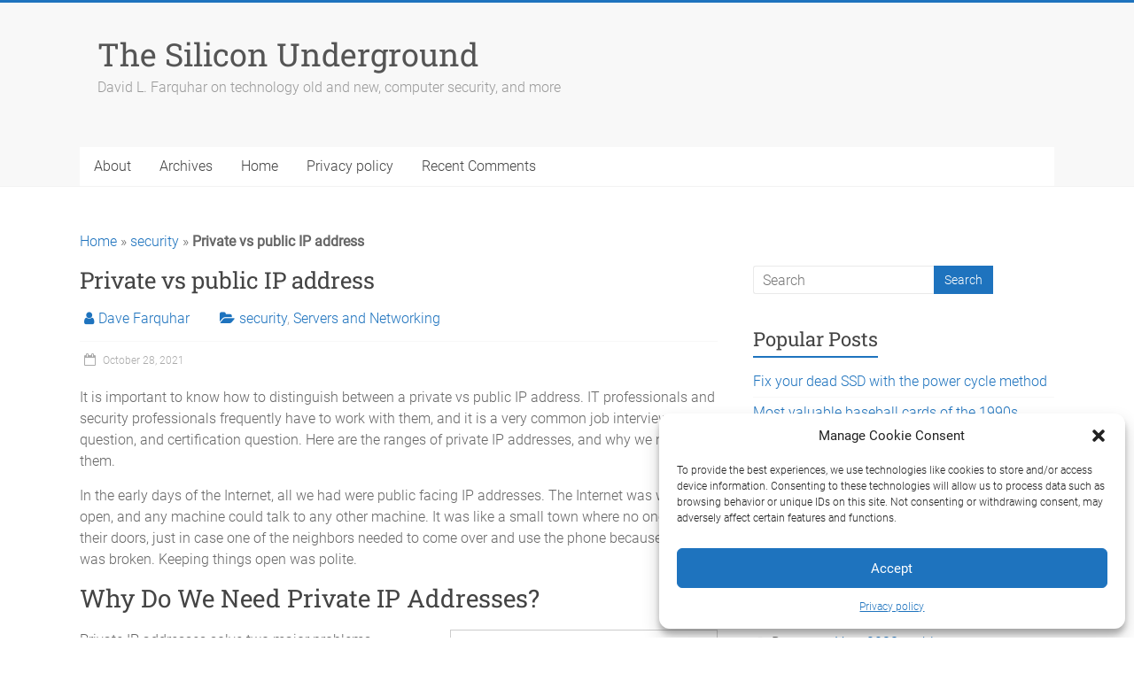

--- FILE ---
content_type: text/css
request_url: https://dfarq.homeip.net/wp-content/cache/autoptimize/css/autoptimize_single_8deff2abbe11a6426f2883b20db95c3b.css?ver=1647256280
body_size: 287
content:
@font-face{font-family:'Roboto';font-style:normal;font-weight:100;font-display:swap;src:url('https://dfarq.homeip.net/wp-content/uploads/omgf/accelerate_googlefonts/roboto-normal-100.eot');src:url('https://dfarq.homeip.net/wp-content/uploads/omgf/accelerate_googlefonts/roboto-normal-100.woff2') format('woff2'),url('https://dfarq.homeip.net/wp-content/uploads/omgf/accelerate_googlefonts/roboto-normal-100.woff') format('woff'),url('https://dfarq.homeip.net/wp-content/uploads/omgf/accelerate_googlefonts/roboto-normal-100.ttf') format('ttf'),url('https://dfarq.homeip.net/wp-content/uploads/omgf/accelerate_googlefonts/roboto-normal-100.svg') format('svg')}@font-face{font-family:'Roboto';font-style:normal;font-weight:300;font-display:swap;src:url('https://dfarq.homeip.net/wp-content/uploads/omgf/accelerate_googlefonts/roboto-normal-300.woff2') format('woff2'),url('https://dfarq.homeip.net/wp-content/uploads/omgf/accelerate_googlefonts/roboto-normal-300.woff') format('woff'),url('https://dfarq.homeip.net/wp-content/uploads/omgf/accelerate_googlefonts/roboto-normal-300.ttf') format('ttf'),url('https://dfarq.homeip.net/wp-content/uploads/omgf/accelerate_googlefonts/roboto-normal-300.svg') format('svg')}@font-face{font-family:'Roboto';font-style:normal;font-weight:400;font-display:swap;src:url('https://dfarq.homeip.net/wp-content/uploads/omgf/accelerate_googlefonts/roboto-normal-400.woff2') format('woff2'),url('https://dfarq.homeip.net/wp-content/uploads/omgf/accelerate_googlefonts/roboto-normal-400.woff') format('woff'),url('https://dfarq.homeip.net/wp-content/uploads/omgf/accelerate_googlefonts/roboto-normal-400.ttf') format('ttf'),url('https://dfarq.homeip.net/wp-content/uploads/omgf/accelerate_googlefonts/roboto-normal-400.svg') format('svg')}@font-face{font-family:'Roboto Slab';font-style:normal;font-weight:400;font-display:swap;src:url('https://dfarq.homeip.net/wp-content/uploads/omgf/accelerate_googlefonts/roboto-slab-normal-400.woff2') format('woff2'),url('https://dfarq.homeip.net/wp-content/uploads/omgf/accelerate_googlefonts/roboto-slab-normal-400.woff') format('woff'),url('https://dfarq.homeip.net/wp-content/uploads/omgf/accelerate_googlefonts/roboto-slab-normal-400.ttf') format('ttf'),url('https://dfarq.homeip.net/wp-content/uploads/omgf/accelerate_googlefonts/roboto-slab-normal-400.svg') format('svg')}@font-face{font-family:'Roboto Slab';font-style:normal;font-weight:700;font-display:swap;src:url('https://dfarq.homeip.net/wp-content/uploads/omgf/accelerate_googlefonts/roboto-slab-normal-700.woff2') format('woff2'),url('https://dfarq.homeip.net/wp-content/uploads/omgf/accelerate_googlefonts/roboto-slab-normal-700.woff') format('woff'),url('https://dfarq.homeip.net/wp-content/uploads/omgf/accelerate_googlefonts/roboto-slab-normal-700.ttf') format('ttf'),url('https://dfarq.homeip.net/wp-content/uploads/omgf/accelerate_googlefonts/roboto-slab-normal-700.svg') format('svg')}